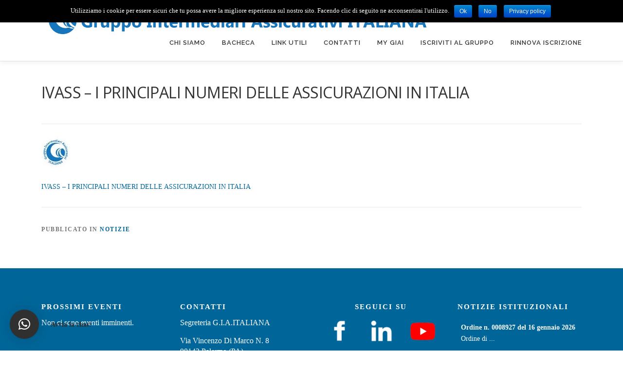

--- FILE ---
content_type: text/html; charset=UTF-8
request_url: https://www.giaitaliana.it/ivass-i-principali-numeri-delle-assicurazioni-in-italia/
body_size: 9963
content:
<!DOCTYPE html>
<html lang="it-IT">
<head>
<meta charset="UTF-8">
<meta name="viewport" content="width=device-width, initial-scale=1">
<link rel="profile" href="http://gmpg.org/xfn/11">
<link rel="pingback" href="https://www.giaitaliana.it/xmlrpc.php">


    <link rel="stylesheet" type="text/css" href="https://www.giaitaliana.it/wp-content/themes/onepress-child/assets_wizard/css/magnific-popup.css"/>
    <link href="https://cdnjs.cloudflare.com/ajax/libs/bootstrap-datetimepicker/4.17.37/css/bootstrap-datetimepicker.min.css" rel="stylesheet"/>
    <link href="https://www.giaitaliana.it/wp-content/themes/onepress-child/assets_wizard/css/bootstrap.min.css" rel="stylesheet" />
    <link href="https://www.giaitaliana.it/wp-content/themes/onepress-child/assets_wizard/css/paper-bootstrap-wizard.css" rel="stylesheet" />
    <link href="https://www.giaitaliana.it/wp-content/themes/onepress-child/assets_wizard/css/datetimepicker.css" rel="stylesheet" />
    <link href="https://www.giaitaliana.it/wp-content/themes/onepress-child/assets_wizard/css/jquery.timepicker.css" rel="stylesheet" />
    <link rel="stylesheet" href="//code.jquery.com/ui/1.12.1/themes/base/jquery-ui.css">
    <link href="https://cdn.jsdelivr.net/npm/select2@4.1.0-rc.0/dist/css/select2.min.css" rel="stylesheet" />
    <link rel="stylesheet" type="text/css" href="https://cdn.datatables.net/1.10.19/css/jquery.dataTables.css">



    <!-- Fonts and Icons -->
    <link href="https://netdna.bootstrapcdn.com/font-awesome/4.4.0/css/font-awesome.css" rel="stylesheet">
    <link href='https://fonts.googleapis.com/css?family=Muli:400,300' rel='stylesheet' type='text/css'>
    <link href="https://www.giaitaliana.it/wp-content/themes/onepress-child/assets_wizard/css/themify-icons.css" rel="stylesheet">

    <!--   Core JS Files   -->
    <script src="https://www.giaitaliana.it/wp-content/themes/onepress-child/assets_wizard/js/jquery-2.2.4.min.js" type="text/javascript"></script>
    <script src="https://www.giaitaliana.it/wp-content/themes/onepress-child/assets_wizard/js/bootstrap.min.js" type="text/javascript"></script>
    <script src="https://www.giaitaliana.it/wp-content/themes/onepress-child/assets_wizard/js/jquery.bootstrap.wizard.js" type="text/javascript"></script>
    <script src="https://www.giaitaliana.it/wp-content/themes/onepress-child/assets_wizard/js/datetimepicker.js" type="text/javascript"></script>
    <script src="https://www.giaitaliana.it/wp-content/themes/onepress-child/assets_wizard/js/jquery.timepicker.min.js" type="text/javascript"></script>
    <script src="https://code.jquery.com/ui/1.12.1/jquery-ui.js"></script>
    <script src="https://cdnjs.cloudflare.com/ajax/libs/moment.js/2.13.0/moment.js"></script>
    <script src="https://cdnjs.cloudflare.com/ajax/libs/bootstrap-datetimepicker/4.17.37/js/bootstrap-datetimepicker.min.js"></script>
    <script src="https://cdnjs.cloudflare.com/ajax/libs/moment.js/2.22.0/moment-with-locales.min.js"></script>
    <script src="https://cdn.jsdelivr.net/npm/select2@4.1.0-rc.0/dist/js/select2.min.js"></script>
    <script type="text/javascript" charset="utf8" src="https://cdn.datatables.net/1.10.19/js/jquery.dataTables.js"></script>
    <script type="text/javascript" charset="utf8" src="https://cdn.datatables.net/buttons/1.5.6/js/dataTables.buttons.min.js"></script>
    <script type="text/javascript" charset="utf8" src="https://cdn.datatables.net/buttons/1.5.6/js/buttons.flash.min.js"></script>
    <script type="text/javascript" charset="utf8" src="https://cdnjs.cloudflare.com/ajax/libs/jszip/3.1.3/jszip.min.js"></script>
    <script type="text/javascript" charset="utf8" src="https://cdnjs.cloudflare.com/ajax/libs/pdfmake/0.1.53/pdfmake.min.js"></script>
    <script type="text/javascript" charset="utf8" src="https://cdnjs.cloudflare.com/ajax/libs/pdfmake/0.1.53/vfs_fonts.js"></script>
    <script type="text/javascript" charset="utf8" src="https://cdn.datatables.net/buttons/1.5.6/js/buttons.html5.min.js"></script>
    <script type="text/javascript" charset="utf8" src="https://cdn.datatables.net/buttons/1.5.6/js/buttons.print.min.js"></script>
    <script type="text/javascript" src="https://www.giaitaliana.it/wp-content/themes/onepress-child/assets_wizard/js/jquery.magnific-popup.min.js"></script>
    <script type="text/javascript" src="https://www.danielecarnovale.it/utili/js/tableExportExcel.js"></script>



    <!--  Plugin for the Wizard -->
    <script src="https://www.giaitaliana.it/wp-content/themes/onepress-child/assets_wizard/js/paper-bootstrap-wizard.js" type="text/javascript"></script>

    <!--  More information about jquery.validate here: http://jqueryvalidation.org/	 -->
    <script src="https://www.giaitaliana.it/wp-content/themes/onepress-child/assets_wizard/js/jquery.validate.min.js" type="text/javascript"></script>


<title>IVASS – I PRINCIPALI NUMERI DELLE ASSICURAZIONI IN ITALIA &#8211; Gruppo Intermediari Assicurativi ITALIANA</title>
<link rel='dns-prefetch' href='//fonts.googleapis.com' />
<link rel='dns-prefetch' href='//s.w.org' />
<link rel="alternate" type="application/rss+xml" title="Gruppo Intermediari Assicurativi ITALIANA &raquo; Feed" href="https://www.giaitaliana.it/feed/" />
<link rel="alternate" type="application/rss+xml" title="Gruppo Intermediari Assicurativi ITALIANA &raquo; Feed dei commenti" href="https://www.giaitaliana.it/comments/feed/" />
<link rel="alternate" type="application/rss+xml" title="Gruppo Intermediari Assicurativi ITALIANA &raquo; IVASS – I PRINCIPALI NUMERI DELLE ASSICURAZIONI IN ITALIA Feed dei commenti" href="https://www.giaitaliana.it/ivass-i-principali-numeri-delle-assicurazioni-in-italia/feed/" />
		<script type="text/javascript">
			window._wpemojiSettings = {"baseUrl":"https:\/\/s.w.org\/images\/core\/emoji\/11\/72x72\/","ext":".png","svgUrl":"https:\/\/s.w.org\/images\/core\/emoji\/11\/svg\/","svgExt":".svg","source":{"concatemoji":"https:\/\/www.giaitaliana.it\/wp-includes\/js\/wp-emoji-release.min.js?ver=5.0.3"}};
			!function(a,b,c){function d(a,b){var c=String.fromCharCode;l.clearRect(0,0,k.width,k.height),l.fillText(c.apply(this,a),0,0);var d=k.toDataURL();l.clearRect(0,0,k.width,k.height),l.fillText(c.apply(this,b),0,0);var e=k.toDataURL();return d===e}function e(a){var b;if(!l||!l.fillText)return!1;switch(l.textBaseline="top",l.font="600 32px Arial",a){case"flag":return!(b=d([55356,56826,55356,56819],[55356,56826,8203,55356,56819]))&&(b=d([55356,57332,56128,56423,56128,56418,56128,56421,56128,56430,56128,56423,56128,56447],[55356,57332,8203,56128,56423,8203,56128,56418,8203,56128,56421,8203,56128,56430,8203,56128,56423,8203,56128,56447]),!b);case"emoji":return b=d([55358,56760,9792,65039],[55358,56760,8203,9792,65039]),!b}return!1}function f(a){var c=b.createElement("script");c.src=a,c.defer=c.type="text/javascript",b.getElementsByTagName("head")[0].appendChild(c)}var g,h,i,j,k=b.createElement("canvas"),l=k.getContext&&k.getContext("2d");for(j=Array("flag","emoji"),c.supports={everything:!0,everythingExceptFlag:!0},i=0;i<j.length;i++)c.supports[j[i]]=e(j[i]),c.supports.everything=c.supports.everything&&c.supports[j[i]],"flag"!==j[i]&&(c.supports.everythingExceptFlag=c.supports.everythingExceptFlag&&c.supports[j[i]]);c.supports.everythingExceptFlag=c.supports.everythingExceptFlag&&!c.supports.flag,c.DOMReady=!1,c.readyCallback=function(){c.DOMReady=!0},c.supports.everything||(h=function(){c.readyCallback()},b.addEventListener?(b.addEventListener("DOMContentLoaded",h,!1),a.addEventListener("load",h,!1)):(a.attachEvent("onload",h),b.attachEvent("onreadystatechange",function(){"complete"===b.readyState&&c.readyCallback()})),g=c.source||{},g.concatemoji?f(g.concatemoji):g.wpemoji&&g.twemoji&&(f(g.twemoji),f(g.wpemoji)))}(window,document,window._wpemojiSettings);
		</script>
		<style type="text/css">
img.wp-smiley,
img.emoji {
	display: inline !important;
	border: none !important;
	box-shadow: none !important;
	height: 1em !important;
	width: 1em !important;
	margin: 0 .07em !important;
	vertical-align: -0.1em !important;
	background: none !important;
	padding: 0 !important;
}
</style>
<link rel='stylesheet' id='ai1ec_style-css'  href='//www.giaitaliana.it/wp-content/plugins/all-in-one-event-calendar/public/themes-ai1ec/vortex/css/ai1ec_parsed_css.css?ver=2.5.37' type='text/css' media='all' />
<link rel='stylesheet' id='wp-block-library-css'  href='https://www.giaitaliana.it/wp-includes/css/dist/block-library/style.min.css?ver=5.0.3' type='text/css' media='all' />
<link rel='stylesheet' id='cookie-notice-front-css'  href='https://www.giaitaliana.it/wp-content/plugins/cookie-notice/css/front.min.css?ver=5.0.3' type='text/css' media='all' />
<link rel='stylesheet' id='post_grid_style-css'  href='https://www.giaitaliana.it/wp-content/plugins/post-grid/assets/frontend/css/style-new.css?ver=5.0.3' type='text/css' media='all' />
<link rel='stylesheet' id='owl.carousel-css'  href='https://www.giaitaliana.it/wp-content/plugins/post-grid/assets/frontend/css/owl.carousel.css?ver=5.0.3' type='text/css' media='all' />
<link rel='stylesheet' id='font-awesome-css'  href='https://www.giaitaliana.it/wp-content/plugins/elementor/assets/lib/font-awesome/css/font-awesome.min.css?ver=4.7.0' type='text/css' media='all' />
<link rel='stylesheet' id='style-woocommerce-css'  href='https://www.giaitaliana.it/wp-content/plugins/post-grid/assets/frontend/css/style-woocommerce.css?ver=5.0.3' type='text/css' media='all' />
<link rel='stylesheet' id='style.skins-css'  href='https://www.giaitaliana.it/wp-content/plugins/post-grid/assets/global/css/style.skins.css?ver=5.0.3' type='text/css' media='all' />
<link rel='stylesheet' id='style.layout-css'  href='https://www.giaitaliana.it/wp-content/plugins/post-grid/assets/global/css/style.layout.css?ver=5.0.3' type='text/css' media='all' />
<link rel='stylesheet' id='wordpress-file-upload-style-css'  href='https://www.giaitaliana.it/wp-content/plugins/wp-file-upload/css/wordpress_file_upload_style.css?ver=5.0.3' type='text/css' media='all' />
<link rel='stylesheet' id='wordpress-file-upload-style-safe-css'  href='https://www.giaitaliana.it/wp-content/plugins/wp-file-upload/css/wordpress_file_upload_style_safe.css?ver=5.0.3' type='text/css' media='all' />
<link rel='stylesheet' id='wordpress-file-upload-adminbar-style-css'  href='https://www.giaitaliana.it/wp-content/plugins/wp-file-upload/css/wordpress_file_upload_adminbarstyle.css?ver=5.0.3' type='text/css' media='all' />
<link rel='stylesheet' id='jquery-ui-css-css'  href='https://www.giaitaliana.it/wp-content/plugins/wp-file-upload/vendor/jquery/jquery-ui.min.css?ver=5.0.3' type='text/css' media='all' />
<link rel='stylesheet' id='jquery-ui-timepicker-addon-css-css'  href='https://www.giaitaliana.it/wp-content/plugins/wp-file-upload/vendor/jquery/jquery-ui-timepicker-addon.min.css?ver=5.0.3' type='text/css' media='all' />
<link rel='stylesheet' id='wpum-frontend-css'  href='https://www.giaitaliana.it/wp-content/plugins/wp-user-manager/assets/css/wpum.min.css?ver=2.0.9' type='text/css' media='all' />
<link rel='stylesheet' id='yop-public-css'  href='https://www.giaitaliana.it/wp-content/plugins/yop-poll/public/assets/css/yop-poll-public-6.3.0.css?ver=5.0.3' type='text/css' media='all' />
<link rel='stylesheet' id='if-menu-site-css-css'  href='https://www.giaitaliana.it/wp-content/plugins/if-menu/assets/if-menu-site.css?ver=5.0.3' type='text/css' media='all' />
<link rel='stylesheet' id='qlwapp-css'  href='https://www.giaitaliana.it/wp-content/plugins/wp-whatsapp-chat/assets/css/qlwapp.min.css?ver=4.1.6' type='text/css' media='all' />
<link rel='stylesheet' id='onepress-fonts-css'  href='https://fonts.googleapis.com/css?family=Raleway%3A400%2C500%2C600%2C700%2C300%2C100%2C800%2C900%7COpen+Sans%3A400%2C300%2C300italic%2C400italic%2C600%2C600italic%2C700%2C700italic&#038;subset=latin%2Clatin-ext&#038;ver=2.2.2' type='text/css' media='all' />
<link rel='stylesheet' id='onepress-animate-css'  href='https://www.giaitaliana.it/wp-content/themes/onepress/assets/css/animate.min.css?ver=2.2.2' type='text/css' media='all' />
<link rel='stylesheet' id='onepress-fa-css'  href='https://www.giaitaliana.it/wp-content/themes/onepress/assets/css/font-awesome.min.css?ver=4.7.0' type='text/css' media='all' />
<link rel='stylesheet' id='onepress-bootstrap-css'  href='https://www.giaitaliana.it/wp-content/themes/onepress/assets/css/bootstrap.min.css?ver=2.2.2' type='text/css' media='all' />
<link rel='stylesheet' id='onepress-style-css'  href='https://www.giaitaliana.it/wp-content/themes/onepress/style.css?ver=5.0.3' type='text/css' media='all' />
<style id='onepress-style-inline-css' type='text/css'>
#main .video-section section.hero-slideshow-wrapper{background:transparent}.hero-slideshow-wrapper:after{position:absolute;top:0px;left:0px;width:100%;height:100%;background-color:rgba(0,0,0,0.3);display:block;content:""}.body-desktop .parallax-hero .hero-slideshow-wrapper:after{display:none!important}#parallax-hero>.parallax-bg::before{background-color:rgba(0,0,0,0.3);opacity:1}.body-desktop .parallax-hero .hero-slideshow-wrapper:after{display:none!important}a,.screen-reader-text:hover,.screen-reader-text:active,.screen-reader-text:focus,.header-social a,.onepress-menu a:hover,.onepress-menu ul li a:hover,.onepress-menu li.onepress-current-item>a,.onepress-menu ul li.current-menu-item>a,.onepress-menu>li a.menu-actived,.onepress-menu.onepress-menu-mobile li.onepress-current-item>a,.site-footer a,.site-footer .footer-social a:hover,.site-footer .btt a:hover,.highlight,#comments .comment .comment-wrapper .comment-meta .comment-time:hover,#comments .comment .comment-wrapper .comment-meta .comment-reply-link:hover,#comments .comment .comment-wrapper .comment-meta .comment-edit-link:hover,.btn-theme-primary-outline,.sidebar .widget a:hover,.section-services .service-item .service-image i,.counter_item .counter__number,.team-member .member-thumb .member-profile a:hover,.icon-background-default{color:#006699}input[type="reset"],input[type="submit"],input[type="submit"],input[type="reset"]:hover,input[type="submit"]:hover,input[type="submit"]:hover .nav-links a:hover,.btn-theme-primary,.btn-theme-primary-outline:hover,.section-testimonials .card-theme-primary,.woocommerce #respond input#submit,.woocommerce a.button,.woocommerce button.button,.woocommerce input.button,.woocommerce button.button.alt,.pirate-forms-submit-button,.pirate-forms-submit-button:hover,input[type="reset"],input[type="submit"],input[type="submit"],.pirate-forms-submit-button,.contact-form div.wpforms-container-full .wpforms-form .wpforms-submit,.contact-form div.wpforms-container-full .wpforms-form .wpforms-submit:hover,.nav-links a:hover,.nav-links a.current,.nav-links .page-numbers:hover,.nav-links .page-numbers.current{background:#006699}.btn-theme-primary-outline,.btn-theme-primary-outline:hover,.pricing__item:hover,.section-testimonials .card-theme-primary,.entry-content blockquote{border-color:#006699}.page-header.page--cover .entry-title{color:rgba(30,115,190,1)}.page-header .entry-title{color:rgba(30,115,190,1)}#footer-widgets{}.gallery-carousel .g-item{padding:0px 10px}.gallery-carousel{margin-left:-10px;margin-right:-10px}.gallery-grid .g-item,.gallery-masonry .g-item .inner{padding:10px}.gallery-grid,.gallery-masonry{margin:-10px}
</style>
<link rel='stylesheet' id='onepress-gallery-lightgallery-css'  href='https://www.giaitaliana.it/wp-content/themes/onepress/assets/css/lightgallery.css?ver=5.0.3' type='text/css' media='all' />
<link rel='stylesheet' id='newsletter-css'  href='https://www.giaitaliana.it/wp-content/plugins/newsletter/style.css?ver=7.4.5' type='text/css' media='all' />
<link rel='stylesheet' id='onepress-child-style-css'  href='https://www.giaitaliana.it/wp-content/themes/onepress-child/style.css?ver=5.0.3' type='text/css' media='all' />
<script type='text/javascript'>
/* <![CDATA[ */
var onepress_js_settings = {"onepress_disable_animation":"","onepress_disable_sticky_header":"","onepress_vertical_align_menu":"","hero_animation":"fadeInLeft","hero_speed":"5800","hero_fade":"750","hero_duration":"5000","hero_disable_preload":"","is_home":"","gallery_enable":"","is_rtl":""};
/* ]]> */
</script>
<script type='text/javascript' src='https://www.giaitaliana.it/wp-includes/js/jquery/jquery.js?ver=1.12.4'></script>
<script type='text/javascript' src='https://www.giaitaliana.it/wp-includes/js/jquery/jquery-migrate.min.js?ver=1.4.1'></script>
<script type='text/javascript'>
/* <![CDATA[ */
var cnArgs = {"ajaxurl":"https:\/\/www.giaitaliana.it\/wp-admin\/admin-ajax.php","hideEffect":"slide","onScroll":"no","onScrollOffset":"100","cookieName":"cookie_notice_accepted","cookieValue":"true","cookieTime":"2592000","cookiePath":"\/","cookieDomain":"","redirection":"","cache":"","refuse":"yes","revoke_cookies":"0","revoke_cookies_opt":"automatic","secure":"1"};
/* ]]> */
</script>
<script type='text/javascript' src='https://www.giaitaliana.it/wp-content/plugins/cookie-notice/js/front.min.js?ver=1.2.46'></script>
<script type='text/javascript'>
/* <![CDATA[ */
var post_grid_ajax = {"post_grid_ajaxurl":"https:\/\/www.giaitaliana.it\/wp-admin\/admin-ajax.php"};
/* ]]> */
</script>
<script type='text/javascript' src='https://www.giaitaliana.it/wp-content/plugins/post-grid/assets/frontend/js/scripts.js?ver=5.0.3'></script>
<script type='text/javascript' src='https://www.giaitaliana.it/wp-content/plugins/post-grid/assets/frontend/js/owl.carousel.min.js?ver=5.0.3'></script>
<script type='text/javascript' src='https://www.giaitaliana.it/wp-content/plugins/rss-slider-on-post/rss-slider-on-post.js?ver=5.0.3'></script>
<!--[if lt IE 8]>
<script type='text/javascript' src='https://www.giaitaliana.it/wp-includes/js/json2.min.js?ver=2015-05-03'></script>
<![endif]-->
<script type='text/javascript' src='https://www.giaitaliana.it/wp-content/plugins/wp-file-upload/js/wordpress_file_upload_functions.js?ver=5.0.3'></script>
<script type='text/javascript' src='https://www.giaitaliana.it/wp-includes/js/jquery/ui/core.min.js?ver=1.11.4'></script>
<script type='text/javascript' src='https://www.giaitaliana.it/wp-includes/js/jquery/ui/datepicker.min.js?ver=1.11.4'></script>
<script type='text/javascript'>
jQuery(document).ready(function(jQuery){jQuery.datepicker.setDefaults({"closeText":"Chiudi","currentText":"Oggi","monthNames":["Gennaio","Febbraio","Marzo","Aprile","Maggio","Giugno","Luglio","Agosto","Settembre","Ottobre","Novembre","Dicembre"],"monthNamesShort":["Gen","Feb","Mar","Apr","Mag","Giu","Lug","Ago","Set","Ott","Nov","Dic"],"nextText":"Successivo","prevText":"Precedente","dayNames":["domenica","luned\u00ec","marted\u00ec","mercoled\u00ec","gioved\u00ec","venerd\u00ec","sabato"],"dayNamesShort":["Dom","Lun","Mar","Mer","Gio","Ven","Sab"],"dayNamesMin":["D","L","M","M","G","V","S"],"dateFormat":"d MM yy","firstDay":1,"isRTL":false});});
</script>
<script type='text/javascript' src='https://www.giaitaliana.it/wp-content/plugins/wp-file-upload/vendor/jquery/jquery-ui-timepicker-addon.min.js?ver=5.0.3'></script>
<script type='text/javascript'>
/* <![CDATA[ */
var objectL10n = {"yopPollParams":{"urlParams":{"ajax":"https:\/\/www.giaitaliana.it\/wp-admin\/admin-ajax.php","wpLogin":"https:\/\/www.giaitaliana.it\/wp-login.php?redirect_to=https%3A%2F%2Fwww.giaitaliana.it%2Fwp-admin%2Fadmin-ajax.php%3Faction%3Dyop_poll_record_wordpress_vote"},"apiParams":{"reCaptcha":{"siteKey":""},"reCaptchaV2Invisible":{"siteKey":""},"reCaptchaV3":{"siteKey":""}},"captchaParams":{"imgPath":"https:\/\/www.giaitaliana.it\/wp-content\/plugins\/yop-poll\/public\/assets\/img\/","url":"https:\/\/www.giaitaliana.it\/wp-content\/plugins\/yop-poll\/app.php","accessibilityAlt":"Sound icon","accessibilityTitle":"Accessibility option: listen to a question and answer it!","accessibilityDescription":"Type below the <strong>answer<\/strong> to what you hear. Numbers or words:","explanation":"Click or touch the <strong>ANSWER<\/strong>","refreshAlt":"Refresh\/reload icon","refreshTitle":"Refresh\/reload: get new images and accessibility option!"},"voteParams":{"invalidPoll":"Invalid Poll","noAnswersSelected":"No answer selected","minAnswersRequired":"At least {min_answers_allowed} answer(s) required","maxAnswersRequired":"A max of {max_answers_allowed} answer(s) accepted","noAnswerForOther":"No other answer entered","noValueForCustomField":"{custom_field_name} is required","consentNotChecked":"You must agree to our terms and conditions","noCaptchaSelected":"Captcha is required","thankYou":"Thank you for your vote"},"resultsParams":{"singleVote":"vote","multipleVotes":"votes","singleAnswer":"answer","multipleAnswers":"answers"}}};
/* ]]> */
</script>
<script type='text/javascript' src='https://www.giaitaliana.it/wp-content/plugins/yop-poll/public/assets/js/yop-poll-public-6.3.0.min.js?ver=5.0.3'></script>
<script type='text/javascript'>
/* <![CDATA[ */
var aamLocal = {"nonce":"3266aa0bd2","ajaxurl":"https:\/\/www.giaitaliana.it\/wp-admin\/admin-ajax.php"};
/* ]]> */
</script>
<script type='text/javascript' src='//www.giaitaliana.it/wp-content/plugins/advanced-access-manager/media/js/aam-login.js?ver=5.0.3'></script>
<link rel='https://api.w.org/' href='https://www.giaitaliana.it/wp-json/' />
<link rel="EditURI" type="application/rsd+xml" title="RSD" href="https://www.giaitaliana.it/xmlrpc.php?rsd" />
<link rel="wlwmanifest" type="application/wlwmanifest+xml" href="https://www.giaitaliana.it/wp-includes/wlwmanifest.xml" /> 
<link rel='prev' title='ANIA – PANORAMA ASSICURATIVO' href='https://www.giaitaliana.it/ania-panorama-assicurativo/' />
<link rel='next' title='ITALIANA ASSICURAZIONI S.p.A. – RELAZIONE e BILANCIO 2021' href='https://www.giaitaliana.it/italiana-assicurazioni-s-p-a-relazione-e-bilancio-2021/' />
<meta name="generator" content="WordPress 5.0.3" />
<link rel="canonical" href="https://www.giaitaliana.it/ivass-i-principali-numeri-delle-assicurazioni-in-italia/" />
<link rel='shortlink' href='https://www.giaitaliana.it/?p=5202' />
<link rel="alternate" type="application/json+oembed" href="https://www.giaitaliana.it/wp-json/oembed/1.0/embed?url=https%3A%2F%2Fwww.giaitaliana.it%2Fivass-i-principali-numeri-delle-assicurazioni-in-italia%2F" />
<link rel="alternate" type="text/xml+oembed" href="https://www.giaitaliana.it/wp-json/oembed/1.0/embed?url=https%3A%2F%2Fwww.giaitaliana.it%2Fivass-i-principali-numeri-delle-assicurazioni-in-italia%2F&#038;format=xml" />
<!-- <meta name="NextGEN" version="3.1.7" /> -->
<link rel="pingback" href="https://www.giaitaliana.it/xmlrpc.php">		<style type="text/css">.recentcomments a{display:inline !important;padding:0 !important;margin:0 !important;}</style>
		<link rel="icon" href="https://www.giaitaliana.it/wp-content/uploads/2019/01/cropped-logogiaitaliana-32x32.jpg" sizes="32x32" />
<link rel="icon" href="https://www.giaitaliana.it/wp-content/uploads/2019/01/cropped-logogiaitaliana-192x192.jpg" sizes="192x192" />
<link rel="apple-touch-icon-precomposed" href="https://www.giaitaliana.it/wp-content/uploads/2019/01/cropped-logogiaitaliana-180x180.jpg" />
<meta name="msapplication-TileImage" content="https://www.giaitaliana.it/wp-content/uploads/2019/01/cropped-logogiaitaliana-270x270.jpg" />
		<style type="text/css" id="wp-custom-css">
			.onepress-menu {
	    display: flex;
}		</style>
	      <style>
        :root { 
                  }
                      </style>
      </head>

<body class="post-template-default single single-post postid-5202 single-format-standard wp-custom-logo cookies-not-set elementor-default elementor-kit-4731">
<div id="page" class="hfeed site">
	<a class="skip-link screen-reader-text" href="#content">Passa al contenuto</a>
    <div id="header-section" class="h-on-top no-transparent">		<header id="masthead" class="site-header header-contained is-sticky no-scroll no-t h-on-top" role="banner">
			<div class="container">
				<div class="site-branding">
				<div class="site-brand-inner has-logo-img no-desc"><div class="site-logo-div"><a href="https://www.giaitaliana.it/" class="custom-logo-link  no-t-logo" rel="home" itemprop="url"><img width="5320" height="564" src="https://www.giaitaliana.it/wp-content/uploads/2019/04/Logo-G.I.A.I.-HD-Lungo.jpg" class="custom-logo" alt="Gruppo Intermediari Assicurativi ITALIANA" itemprop="logo" srcset="https://www.giaitaliana.it/wp-content/uploads/2019/04/Logo-G.I.A.I.-HD-Lungo.jpg 5320w, https://www.giaitaliana.it/wp-content/uploads/2019/04/Logo-G.I.A.I.-HD-Lungo-300x32.jpg 300w, https://www.giaitaliana.it/wp-content/uploads/2019/04/Logo-G.I.A.I.-HD-Lungo-768x81.jpg 768w, https://www.giaitaliana.it/wp-content/uploads/2019/04/Logo-G.I.A.I.-HD-Lungo-1024x109.jpg 1024w" sizes="(max-width: 5320px) 100vw, 5320px" /></a></div></div>				</div>
				<div class="header-right-wrapper">
					<a href="#0" id="nav-toggle">Menù<span></span></a>
					<nav id="site-navigation" class="main-navigation" role="navigation">
						<ul class="onepress-menu">
							<li id="menu-item-1485" class="menu-item menu-item-type-post_type menu-item-object-page menu-item-has-children menu-item-1485"><a href="https://www.giaitaliana.it/chi-siamo/">Chi Siamo</a>
<ul class="sub-menu">
	<li id="menu-item-1486" class="menu-item menu-item-type-post_type menu-item-object-page menu-item-1486"><a href="https://www.giaitaliana.it/chi-siamo/organigramma/">Organigramma</a></li>
	<li id="menu-item-3747" class="menu-item menu-item-type-post_type menu-item-object-page menu-item-3747"><a href="https://www.giaitaliana.it/commissioni/">Commissioni</a></li>
	<li id="menu-item-3746" class="menu-item menu-item-type-post_type menu-item-object-page menu-item-3746"><a href="https://www.giaitaliana.it/delegati-territoriali/">Delegati Territoriali</a></li>
	<li id="menu-item-3744" class="menu-item menu-item-type-post_type menu-item-object-page menu-item-3744"><a href="https://www.giaitaliana.it/i-vantaggi-del-gruppo/">I vantaggi del gruppo</a></li>
	<li id="menu-item-3743" class="menu-item menu-item-type-post_type menu-item-object-page menu-item-3743"><a href="https://www.giaitaliana.it/i-nostri-partners/">I nostri partners</a></li>
</ul>
</li>
<li id="menu-item-1593" class="menu-item menu-item-type-post_type menu-item-object-page menu-item-has-children menu-item-1593"><a href="https://www.giaitaliana.it/bacheca/">Bacheca</a>
<ul class="sub-menu">
	<li id="menu-item-1731" class="menu-item menu-item-type-post_type menu-item-object-page menu-item-has-children menu-item-1731"><a href="https://www.giaitaliana.it/eventi/">Eventi</a>
	<ul class="sub-menu">
		<li id="menu-item-5154" class="menu-item menu-item-type-post_type menu-item-object-page menu-item-5154"><a href="https://www.giaitaliana.it/xxix-assemblea-generale-del-g-i-a-italiana-10-12-ottobre-2024/">XVIII Assemblea Generale del G.I.A ITALIANA – 24, 25 Marzo 2023</a></li>
	</ul>
</li>
	<li id="menu-item-3500" class="menu-item menu-item-type-post_type menu-item-object-page menu-item-3500"><a href="https://www.giaitaliana.it/sindacali-e-normative/">Sindacali e Normative</a></li>
	<li id="menu-item-1594" class="menu-item menu-item-type-post_type menu-item-object-page menu-item-1594"><a href="https://www.giaitaliana.it/comunicati-stampa/">Comunicati stampa</a></li>
	<li id="menu-item-1651" class="menu-item menu-item-type-post_type menu-item-object-page menu-item-1651"><a href="https://www.giaitaliana.it/notizie/">Notizie</a></li>
	<li id="menu-item-4549" class="menu-item menu-item-type-post_type menu-item-object-page menu-item-4549"><a href="https://www.giaitaliana.it/covid-19/">Covid-19</a></li>
</ul>
</li>
<li id="menu-item-2686" class="menu-item menu-item-type-post_type menu-item-object-page menu-item-2686"><a href="https://www.giaitaliana.it/link-utili/">Link Utili</a></li>
<li id="menu-item-4217" class="menu-item menu-item-type-post_type menu-item-object-page menu-item-has-children menu-item-4217"><a href="https://www.giaitaliana.it/contatti/">Contatti</a>
<ul class="sub-menu">
	<li id="menu-item-2701" class="menu-item menu-item-type-post_type menu-item-object-page menu-item-2701"><a href="https://www.giaitaliana.it/contatti-gruppo/">Contatti Istituzionali</a></li>
	<li id="menu-item-4226" class="menu-item menu-item-type-post_type menu-item-object-page menu-item-4226"><a href="https://www.giaitaliana.it/contatti-aree-tematiche/">Contatti Aree Tematiche</a></li>
</ul>
</li>
<li id="menu-item-2434" class="menu-item menu-item-type-post_type menu-item-object-page menu-item-2434"><a href="https://www.giaitaliana.it/area-personale/">My GIAI</a></li>
<li id="menu-item-5114" class="menu-item menu-item-type-post_type menu-item-object-page menu-item-5114"><a href="https://www.giaitaliana.it/iscrizione/">Iscriviti al gruppo</a></li>
<li id="menu-item-5116" class="menu-item menu-item-type-custom menu-item-object-custom menu-item-5116"><a href="https://www.giaitaliana.it/iscrizione?rinnovo=1">Rinnova iscrizione</a></li>
						</ul>
					</nav>
					<!-- #site-navigation -->
				</div>
			</div>
		</header><!-- #masthead -->
		</div>
	<div id="content" class="site-content">

		
		<div id="content-inside" class="container no-sidebar">
			<div id="primary" class="content-area">
				<main id="main" class="site-main" role="main">

				
					<article id="post-5202" class="post-5202 post type-post status-publish format-standard has-post-thumbnail hentry category-notizie">
	<header class="entry-header">
		<h1 class="entry-title">IVASS – I PRINCIPALI NUMERI DELLE ASSICURAZIONI IN ITALIA</h1>        		<div class="entry-meta">
					</div><!-- .entry-meta -->
        	</header><!-- .entry-header -->

            <div class="entry-thumbnail">
            <img width="60" height="57" src="https://www.giaitaliana.it/wp-content/uploads/2019/01/logogiaitaliana-e1556806514391.jpg" class="attachment-large size-large wp-post-image" alt="" />        </div><!-- .entry-footer -->
    
	<div class="entry-content">
		
<a href="https://www.ivass.it/pubblicazioni-e-statistiche/statistiche/numeri-assicurazioni/index.html" target="_blank">IVASS – I PRINCIPALI NUMERI DELLE ASSICURAZIONI IN ITALIA</a>
			</div><!-- .entry-content -->
    
    <footer class="entry-footer"><span class="cat-links">Pubblicato in <a href="https://www.giaitaliana.it/category/notizie/" rel="category tag">Notizie</a></span></footer><!-- .entry-footer -->
    </article><!-- #post-## -->


					
				
				</main><!-- #main -->
			</div><!-- #primary -->

            
		</div><!--#content-inside -->
	</div><!-- #content -->

    <footer id="colophon" class="site-footer" role="contentinfo">
        			<div id="footer-widgets" class="footer-widgets section-padding ">
				<div class="container">
					<div class="row">
														<div id="footer-1" class="col-md-3 col-sm-12 footer-column widget-area sidebar" role="complementary">
									<aside id="ai1ec_agenda_widget-2" class="footer-widget widget widget_ai1ec_agenda_widget">

	<h2 class="widget-title">Prossimi eventi</h2>

<style>
<!--

-->
</style>
<div class="timely ai1ec-agenda-widget-view ai1ec-clearfix">

			<p class="ai1ec-no-results">
			Non ci sono eventi imminenti.
		</p>
	 
	 
</div>



</aside>								</div>
																<div id="footer-2" class="col-md-3 col-sm-12 footer-column widget-area sidebar" role="complementary">
									<aside id="text-2" class="footer-widget widget widget_text"><h2 class="widget-title">Contatti</h2>			<div class="textwidget"><p>Segreteria G.I.A.ITALIANA</p>
<p>Via Vincenzo Di Marco N. 8<br />
90143 Palermo (PA)<br />
Tel. (+39) 091.7834265<br />
Cell. (+39) 346.1796008<br />
Fax (+39) 0432.1632137<br />
E-mail: info@giaitaliana.it</p>
</div>
		</aside>								</div>
																<div id="footer-3" class="col-md-3 col-sm-12 footer-column widget-area sidebar" role="complementary">
									<aside id="custom_html-2" class="widget_text footer-widget widget widget_custom_html"><h2 class="widget-title">Seguici su</h2><div class="textwidget custom-html-widget"><div style="text-align: center">
	<div class="col-sm-4">
		<a href="https://www.facebook.com/giaitaliana/" target="_blank"><img src="https://www.giaitaliana.it/wp-content/uploads/2019/03/fb-logo.png" width="87" style="border-radius: 15px; margin-right: 2%"></a>
	</div>
	<div class="col-sm-4">
		<a href="https://www.linkedin.com/company/gruppo-intermediari-assicurativi-italiana/" target="_blank"><img src="https://www.giaitaliana.it/wp-content/uploads/2019/03/logo-linkedin.png" width="87" style="border-radius: 15px; margin-left: 2%"></a>
	</div>
	<div class="col-sm-4">
		<a href="https://www.youtube.com/channel/UCuo-d38R1Q9dJPP4PAI_tvg" target="_blank"><img src="https://www.giaitaliana.it/wp-content/uploads/2019/04/youtube.png" width="87" style="border-radius: 15px; margin-left: 2%; margin-top: 2%"></a>
	</div>	
</div>
</div></aside>								</div>
																<div id="footer-4" class="col-md-3 col-sm-12 footer-column widget-area sidebar" role="complementary">
									<aside id="text-3" class="footer-widget widget widget_text"><h2 class="widget-title">Notizie Istituzionali</h2>			<div class="textwidget"><div style="padding-top:8px;padding-bottom:8px;"><div style="text-align:left;vertical-align:middle;text-decoration: none;overflow: hidden; position: relative; margin-left: 3px; height: 84px;" id="RSSSlider"><div class='rssslider_div' style='height:80px;padding:1px 0px 1px 0px;'><div style='padding-left:4px;'><strong><a href='https://www.ivass.it/media/comunicati/documenti/2026/ivcs792.pdf'>L&#039;IVASS ordina l&#039;oscuramento di 3 siti internet abusivi [pdf, 193.1 KB]</a></strong></div></div><div class='rssslider_div' style='height:80px;padding:1px 0px 1px 0px;'><div style='padding-left:4px;'><strong><a href='https://www.ivass.it/cyber/siti-abusivi/ordini-di-cessazione/documenti/2026/0008927/index.html?com.dotmarketing.htmlpage.language=1'>Ordine n. 0008927 del 16 gennaio 2026</a></strong></div><div style='padding-left:4px;'>Ordine di ...</div></div><div class='rssslider_div' style='height:80px;padding:1px 0px 1px 0px;'><div style='padding-left:4px;'><strong><a href='https://www.ivass.it/cyber/siti-abusivi/ordini-di-cessazione/documenti/2026/0008926/index.html?com.dotmarketing.htmlpage.language=1'>Ordine n. 0008926 del 16 gennaio 2026</a></strong></div><div style='padding-left:4px;'>Ordine di ...</div></div><div class='rssslider_div' style='height:80px;padding:1px 0px 1px 0px;'><div style='padding-left:4px;'><strong><a href='https://www.ivass.it/cyber/siti-abusivi/ordini-di-cessazione/documenti/2026/0008920/index.html?com.dotmarketing.htmlpage.language=1'>Ordine n. 0008920 del 16 gennaio 2026</a></strong></div><div style='padding-left:4px;'>Ordine di ...</div></div><div class='rssslider_div' style='height:80px;padding:1px 0px 1px 0px;'><div style='padding-left:4px;'><strong><a href='https://www.ivass.it/normativa/nazionale/secondaria-ivass/esiti-pubb-cons/2026/epc-doc-n-9-2024-oblio-oncologico/index.html?com.dotmarketing.htmlpage.language=1'>Esito pubblica consultazione del Documento di consultazione n. 9/2024 in materia di diritto all&#039;oblio oncologico</a></strong></div><div style='padding-left:4px;'>Provvedimento recante ...</div></div><div class='rssslider_div' style='height:80px;padding:1px 0px 1px 0px;'><div style='padding-left:4px;'><strong><a href='https://www.ivass.it/normativa/nazionale/secondaria-ivass/normativi-provv/2026/provv-169/index.html?com.dotmarketing.htmlpage.language=1'>Provvedimento IVASS n. 169 del 15 gennaio 2026</a></strong></div><div style='padding-left:4px;'>Provvedimento recante ...</div></div><div class='rssslider_div' style='height:80px;padding:1px 0px 1px 0px;'><div style='padding-left:4px;'><strong><a href='https://www.ivass.it/media/interviste/intervista/cavina-tv2000-aas?com.dotmarketing.htmlpage.language=1'>Intervista di Maria Luisa Cavina sull&#039;Arbitro Assicurativo a TV 2000</a></strong></div></div><div class='rssslider_div' style='height:80px;padding:1px 0px 1px 0px;'><div style='padding-left:4px;'><strong><a href='https://www.ivass.it/consumatori/aas/index.html?com.dotmarketing.htmlpage.language=1'>Arbitro Assicurativo</a></strong></div></div><div class='rssslider_div' style='height:80px;padding:1px 0px 1px 0px;'><div style='padding-left:4px;'><strong><a href='https://www.ivass.it/media/avviso/al-via-l-aas?com.dotmarketing.htmlpage.language=1'>Al via l&#039;Arbitro Assicurativo</a></strong></div></div><div class='rssslider_div' style='height:80px;padding:1px 0px 1px 0px;'><div style='padding-left:4px;'><strong><a href='https://www.ivass.it/operatori/imprese/elenchi/Elenco_imprese_italiane_natanti.pdf'>Imprese italiane r.c. natanti (ramo 12) [pdf, 113.9 KB]</a></strong></div><div style='padding-left:4px;'>(aggiornato al ...</div></div></div></div><script type="text/javascript">var rssslider = new Array();var objrssslider	= '';var rssslider_scrollPos 	= '';var rssslider_numScrolls	= '';var rssslider_heightOfElm = 84;var rssslider_numberOfElm = 2;var rssslider_scrollOn 	= 'true';function rsssliderScroll() {rssslider[0] = '<div class=\'rssslider_div\' style=\'height:80px;padding:1px 0px 1px 0px;\'><div style=\'padding-left:4px;\'><strong><a href=\'https://www.ivass.it/media/comunicati/documenti/2026/ivcs792.pdf\'>L&#039;IVASS ordina l&#039;oscuramento di 3 siti internet abusivi [pdf, 193.1 KB]</a></strong></div></div>'; rssslider[1] = '<div class=\'rssslider_div\' style=\'height:80px;padding:1px 0px 1px 0px;\'><div style=\'padding-left:4px;\'><strong><a href=\'https://www.ivass.it/cyber/siti-abusivi/ordini-di-cessazione/documenti/2026/0008927/index.html?com.dotmarketing.htmlpage.language=1\'>Ordine n. 0008927 del 16 gennaio 2026</a></strong></div><div style=\'padding-left:4px;\'>Ordine di ...</div></div>'; rssslider[2] = '<div class=\'rssslider_div\' style=\'height:80px;padding:1px 0px 1px 0px;\'><div style=\'padding-left:4px;\'><strong><a href=\'https://www.ivass.it/cyber/siti-abusivi/ordini-di-cessazione/documenti/2026/0008926/index.html?com.dotmarketing.htmlpage.language=1\'>Ordine n. 0008926 del 16 gennaio 2026</a></strong></div><div style=\'padding-left:4px;\'>Ordine di ...</div></div>'; rssslider[3] = '<div class=\'rssslider_div\' style=\'height:80px;padding:1px 0px 1px 0px;\'><div style=\'padding-left:4px;\'><strong><a href=\'https://www.ivass.it/cyber/siti-abusivi/ordini-di-cessazione/documenti/2026/0008920/index.html?com.dotmarketing.htmlpage.language=1\'>Ordine n. 0008920 del 16 gennaio 2026</a></strong></div><div style=\'padding-left:4px;\'>Ordine di ...</div></div>'; rssslider[4] = '<div class=\'rssslider_div\' style=\'height:80px;padding:1px 0px 1px 0px;\'><div style=\'padding-left:4px;\'><strong><a href=\'https://www.ivass.it/normativa/nazionale/secondaria-ivass/esiti-pubb-cons/2026/epc-doc-n-9-2024-oblio-oncologico/index.html?com.dotmarketing.htmlpage.language=1\'>Esito pubblica consultazione del Documento di consultazione n. 9/2024 in materia di diritto all&#039;oblio oncologico</a></strong></div><div style=\'padding-left:4px;\'>Provvedimento recante ...</div></div>'; rssslider[5] = '<div class=\'rssslider_div\' style=\'height:80px;padding:1px 0px 1px 0px;\'><div style=\'padding-left:4px;\'><strong><a href=\'https://www.ivass.it/normativa/nazionale/secondaria-ivass/normativi-provv/2026/provv-169/index.html?com.dotmarketing.htmlpage.language=1\'>Provvedimento IVASS n. 169 del 15 gennaio 2026</a></strong></div><div style=\'padding-left:4px;\'>Provvedimento recante ...</div></div>'; rssslider[6] = '<div class=\'rssslider_div\' style=\'height:80px;padding:1px 0px 1px 0px;\'><div style=\'padding-left:4px;\'><strong><a href=\'https://www.ivass.it/media/interviste/intervista/cavina-tv2000-aas?com.dotmarketing.htmlpage.language=1\'>Intervista di Maria Luisa Cavina sull&#039;Arbitro Assicurativo a TV 2000</a></strong></div></div>'; rssslider[7] = '<div class=\'rssslider_div\' style=\'height:80px;padding:1px 0px 1px 0px;\'><div style=\'padding-left:4px;\'><strong><a href=\'https://www.ivass.it/consumatori/aas/index.html?com.dotmarketing.htmlpage.language=1\'>Arbitro Assicurativo</a></strong></div></div>'; rssslider[8] = '<div class=\'rssslider_div\' style=\'height:80px;padding:1px 0px 1px 0px;\'><div style=\'padding-left:4px;\'><strong><a href=\'https://www.ivass.it/media/avviso/al-via-l-aas?com.dotmarketing.htmlpage.language=1\'>Al via l&#039;Arbitro Assicurativo</a></strong></div></div>'; rssslider[9] = '<div class=\'rssslider_div\' style=\'height:80px;padding:1px 0px 1px 0px;\'><div style=\'padding-left:4px;\'><strong><a href=\'https://www.ivass.it/operatori/imprese/elenchi/Elenco_imprese_italiane_natanti.pdf\'>Imprese italiane r.c. natanti (ramo 12) [pdf, 113.9 KB]</a></strong></div><div style=\'padding-left:4px;\'>(aggiornato al ...</div></div>'; objrssslider	= document.getElementById('RSSSlider');objrssslider.style.height = (rssslider_numberOfElm * rssslider_heightOfElm) + 'px';rsssliderContent();}</script><script type="text/javascript">rsssliderScroll();</script>
</div>
		</aside>								</div>
													</div>
				</div>
			</div>
				
        <div class="site-info">
            <div class="container">
                                    <div class="btt">
                        <a class="back-to-top" href="#page" title="Torna su"><i class="fa fa-angle-double-up wow flash" data-wow-duration="2s"></i></a>
                    </div>
                                		Copyright &copy; 2026 Gruppo Intermediari Assicurativi ITALIANA		<!--<span class="sep"> &ndash; </span>
		-->		            </div>
        </div>
        <!-- .site-info -->

    </footer><!-- #colophon -->
    </div><!-- #page -->

<!-- ngg_resource_manager_marker --><script type='text/javascript' src='https://www.giaitaliana.it/wp-includes/js/imagesloaded.min.js?ver=3.2.0'></script>
<script type='text/javascript' src='https://www.giaitaliana.it/wp-includes/js/masonry.min.js?ver=3.3.2'></script>
<script type='text/javascript' src='https://www.giaitaliana.it/wp-includes/js/jquery/jquery.masonry.min.js?ver=3.1.2b'></script>
<script type='text/javascript' src='https://www.giaitaliana.it/wp-includes/js/jquery/ui/widget.min.js?ver=1.11.4'></script>
<script type='text/javascript' src='https://www.giaitaliana.it/wp-includes/js/jquery/ui/mouse.min.js?ver=1.11.4'></script>
<script type='text/javascript' src='https://www.giaitaliana.it/wp-includes/js/jquery/ui/slider.min.js?ver=1.11.4'></script>
<script type='text/javascript' src='https://www.giaitaliana.it/wp-content/plugins/wp-whatsapp-chat/assets/js/qlwapp.min.js?ver=4.1.6'></script>
<script type='text/javascript' src='https://www.giaitaliana.it/wp-content/themes/onepress/assets/js/plugins.js?ver=2.2.2'></script>
<script type='text/javascript' src='https://www.giaitaliana.it/wp-content/themes/onepress/assets/js/bootstrap.min.js?ver=2.2.2'></script>
<script type='text/javascript' src='https://www.giaitaliana.it/wp-content/themes/onepress/assets/js/theme.js?ver=2.2.2'></script>
<script type='text/javascript' src='https://www.giaitaliana.it/wp-includes/js/wp-embed.min.js?ver=5.0.3'></script>
<script type='text/javascript' src='https://www.giaitaliana.it/?ai1ec_render_js=common_frontend&#038;is_backend=false&#038;ver=2.5.37'></script>
<div id="qlwapp" class="qlwapp-free qlwapp-bubble qlwapp-bottom-left qlwapp-all qlwapp-rounded">
  <div class="qlwapp-container">
        <a class="qlwapp-toggle" data-action="open" data-phone="+393461796008" data-message="" href="#" target="_blank">
      <i class="qlwapp-icon qlwapp-whatsapp-icon"></i>
      <i class="qlwapp-close" data-action="close">&times;</i>
      <span class="qlwapp-text">Avvia la chat!</span>
    </a>
      </div>
</div>

			<div id="cookie-notice" role="banner" class="cn-top bootstrap" style="color: #fff; background-color: #000;"><div class="cookie-notice-container"><span id="cn-notice-text">Utilizziamo i cookie per essere sicuri che tu possa avere la migliore esperienza sul nostro sito. Facendo clic di seguito ne acconsentirai l'utilizzo.</span><a href="#" id="cn-accept-cookie" data-cookie-set="accept" class="cn-set-cookie cn-button bootstrap button">Ok</a><a href="#" id="cn-refuse-cookie" data-cookie-set="refuse" class="cn-set-cookie cn-button bootstrap button">No</a><a href="https://www.giaitaliana.it/privacy-policy/" target="_blank" id="cn-more-info" class="cn-more-info cn-button bootstrap button">Privacy policy</a>
				</div>
				<div class="cookie-notice-revoke-container"><a href="#" class="cn-revoke-cookie cn-button bootstrap button">Revoca cookie</a></div>
			</div>
</body>
</html>


--- FILE ---
content_type: text/css
request_url: https://www.giaitaliana.it/wp-content/themes/onepress-child/assets_wizard/css/datetimepicker.css
body_size: 813
content:
.cursorily{ cursor: pointer;}
.hov:hover{ color: #000;}
.ico-size{font-size: 16px;}
.ico-size-month{font-size: 26px!important; line-height: 26px!important;}
.ico-size-large{ font-size: 40px!important; line-height: 30px;}
.dtp_main{ border: solid 1px #eee; border-radius: 3px; background-color: #fff; padding: 8px 0 8px 8px;}
.dtp_main span, .dtp_main i{ display: inline-block; padding-right: 8px;}
.dtp_modal-win{position: fixed;left: 0; top: 0; width: 100%; height: 100%;
    z-index: 999; background-color: #eeeeee; opacity: 0.6;}
.dtp_modal-content{ background-color: #fff; border-radius: 10px; width: 624px;
    position: absolute; z-index: 1000; top: 100px; left: 100px; font-size: 16px;font-weight: normal;}
.dtp_modal-content-no-time{ background-color: #fff; border-radius: 10px; width: 312px;
    position: absolute; z-index: 1000; top: 100px; left: 100px; font-size: 16px;font-weight: normal;}
.dtp_modal-title{ border-bottom: solid 3px #01adff; padding: 16px 36px; margin-bottom: 16px;  font-size: 22px; }
.dtp_modal-cell-date{ width: 312px;  float: right; margin-bottom: 22px; margin-top: 6px;}
.dtp_modal-cell-time{width: 311px; float: left; direction: ltr; border-right: solid 1px #000;}
.dtp_modal-months{ color: #7d7d7d; text-align: center; font-size: 20px; padding: 0 20px;}
.dtp_modal-months span{ display: inline-block; padding: 10px 20px; width: 182px;}
.dtp_modal-calendar{ width: 266px; margin-left: 22px; }
.dtp_modal-calendar-cell{ width: 38px; padding: 7px 0; display: inline-block; text-align: center;}
.dtp_modal-colored{ color: #01adff; }
.dtp_modal-grey{ color: #7d7d7d; }
.dtp_modal-cell-selected{ background-color: #01adff; border-radius: 48%;  transition: background-color 1s ease-out;}
.dtp_modal-time-block{ height: 212px; width: 310px; }
.dpt_modal-button{ background-color: #01adff; color: #fff; font-size: 24px; padding: 8px 40px; float: left;
    text-align: center; display: inline-block; margin-left: 22px; cursor: pointer; border: solid 1px #fff;
border-radius: 3px;  box-shadow: 0 4px 8px 0 rgba(0, 0, 0, 0.2), 0 6px 20px 0 rgba(0, 0, 0, 0.19);}
.dtp_modal-time-line{ text-align: center; color: #7d7d7d; font-size: 20px; padding-top: 15px;  }
.dtp_modal-time-mechanic{ padding-top: 16px;}
.dtp_modal-append{ color: #7d7d7d; padding-left: 108px; font-weight: normal; }
.dtp_modal-midle{ display: inline-block; width: 40px; }
.dtp_modal-midle-dig{display: inline-block; width: 16px; text-align: center; }
.dtp_modal-digits{ font-size: 50px; padding-left: 96px;}
.dtp_modal-digit{  }

--- FILE ---
content_type: text/css
request_url: https://www.giaitaliana.it/wp-content/themes/onepress-child/style.css?ver=5.0.3
body_size: 3142
content:
/*
Theme Name: OnePress Child
Theme URI: https://www.famethemes.com/themes/onepress/
Template: onepress
Author: FameThemes
Author URI: http://www.famethemes.com
Description: OnePress is an outstanding creative and flexible WordPress one page theme well suited for business website, portfolio, digital agency, product showcase, freelancers and everyone else who appreciate good design. The theme overall is an elegant and classic one, a fine example of Bootstrap 4 WordPress theme which compatibility with latest version of WooCommerce. (Live preview : https://demos.famethemes.com/onepress)
Tags: one-column,two-columns,left-sidebar,right-sidebar,custom-menu,featured-images,full-width-template,sticky-post,theme-options,threaded-comments,translation-ready,e-commerce,blog,portfolio
Version: 2.2.0.1542364535
Updated: 2018-11-16 11:35:35

*/

h1, h2, h3, h4, h5, p, a, label, span, div, td {
    font-family: 'ZCOOL XiaoWei';
}

.toggle-btn {
    width: 70px;
    height: 30px;
    /*margin: 10px;*/
    border-radius: 50px;
    display: inline-block;
    position: relative;
    background: url('[data-uri]') no-repeat 50px center #e74c3c;
    cursor: pointer;
    -webkit-transition: background-color 0.4s ease-in-out;
    -moz-transition: background-color 0.4s ease-in-out;
    -o-transition: background-color 0.4s ease-in-out;
    transition: background-color 0.4s ease-in-out;
    cursor: pointer;
}
.toggle-btn.active-t {
    background: url('[data-uri]') no-repeat 10px center #2ecc71;
}
.toggle-btn.active-t .round-btn {
    left: 45px;
}
.toggle-btn .round-btn {
    width: 20px;
    height: 20px;
    background-color: #fff;
    border-radius: 50%;
    display: inline-block;
    position: absolute;
    left: 5px;
    top: 50%;
    margin-top: -11px;
    -webkit-transition: all 0.3s ease-in-out;
    -moz-transition: all 0.3s ease-in-out;
    -o-transition: all 0.3s ease-in-out;
    transition: all 0.3s ease-in-out;
}
.toggle-btn .cb-value {
    position: absolute;
    left: 0;
    right: 0;
    width: 100%;
    height: 100%;
    opacity: 0;
    z-index: 9;
    cursor: pointer;
    -ms-filter: "progid:DXImageTransform.Microsoft.Alpha(Opacity=0)";
}

.attenzione {
    background-color: rgba(255, 153, 0, 0.7);
    background-image: url(http://giaitaliana.it/wp-content/themes/onepress-child/assets_wizard/img/box-attenzione.png);
    color: #000;
    font-weight: 400;
    border-radius: 4px;
    padding: 10px;
    padding-left: 50px;
    background-position: 16px 8px;
    background-repeat: no-repeat;
    line-height: 20px;
    font-size: 0.9rem;
}

#aggiungi_coagente, #aggiungi_mandato, #aggiungi_nominativo_malattia, #aggiungi_nominativo_tcm, #aggiungi_agenzia {
    color: #069;
    cursor: pointer;
    font-weight: bold;
}

#aggiungi_coagente:hover, #aggiungi_mandato:hover, #aggiungi_nominativo_malattia:hover, #aggiungi_nominativo_tcm:hover, #aggiungi_agenzia:hover {
    color: #000;
}

.elimina {
    color: red!important;
    cursor: pointer;
    font-weight: bold;
}

.elimina:hover {
    color: #000!important;
}

.banda_small {
    -moz-border-radius: 4px;
    -webkit-border-radius: 4px;
    border-radius: 4px;
    padding: 10px;
    color: #ffffff !important;
    background-position: 16px 8px;
    background-repeat: no-repeat;
    background-color: #069;
    font-size: 15px;
    vertical-align: middle;
}

.my_td {
    border: 1px!important;
    border-style: solid!important;
    border-color: #999!important;
    -moz-border-radius: 4px!important;
    -webkit-border-radius: 4px!important;
    border-radius: 4px!important;
}

.my_table {
    width: 90%; border: none;
    border-collapse: separate;
    border-spacing: 2px;
    font-weight: bold;
}

.radio_pay {
    width: 25px;
    height: 25px;
    vertical-align: middle;
    margin-left: 3%;
}

.nota {
    font-size: 0.85rem;
    font-weight: 300;
    font-style: italic;
    color: #515151;
}

.select {
    font-size: 0.9rem;
    font-family: 'Oswald';
    color: black;
}

.ui-datepicke-month, .ui-datepicker-year {
    padding: 9px!important;
}

.calendario {

}

.abb, .dati {

    float: left;
    width: 100%;
    height: auto;
    margin: 0 0 20px;
    padding: 5px 0;
    background: #f0f0f0;
    border: solid 2px #333;
    border-radius: 15px;
    -webkit-box-sizing: border-box;
    -moz-box-sizing: border-box;
    box-sizing: border-box;
}

.abb h2, .dati h2 {

    float: left;
    width: 100%;
    height: auto;
    margin: 0;
    border-bottom: solid 2px #333;
    padding: 10px 15px;
    -webkit-box-sizing: border-box;
    -moz-box-sizing: border-box;
    box-sizing: border-box;

}

.dati ul, li {

    margin: 10px;
    float: left;
    width: 100%;
    height: auto;
    margin: 0;
    padding: 0;
    -webkit-box-sizing: border-box;
    -moz-box-sizing: border-box;
    box-sizing: border-box;

}

.dati li {

    border-bottom: 0px solid #ccc;
    padding: 5px;
    line-height: 22px;

}

.margin {

    float: left;
    width: 100%;
    height: auto;
    margin: 0;
    padding: 10px 15px;
    -webkit-box-sizing: border-box;
    -moz-box-sizing: border-box;
    box-sizing: border-box;

}

b, strong {

    font-weight: 600;
    color: #069;

}

.div_paypal {

    text-align: center;
    color: #069;
    font-weight: bold;
    margin-bottom: 2%;

}

#table_pdf td {

    vertical-align: top!important;
    width: 15%!important;

}

@media only screen and (max-width: 800px) {

    /* Force table to not be like tables anymore */
    #no-more-tables table,
    #no-more-tables thead,
    #no-more-tables tbody,
    #no-more-tables th,
    #no-more-tables td,
    #no-more-tables tr {
        display: block;
    }

    /* Hide table headers (but not display: none;, for accessibility) */
    #no-more-tables thead tr {
        position: absolute;
        top: -9999px;
        left: -9999px;
    }

    #no-more-tables tr { border: 1px solid #ccc; }

    #no-more-tables td {
        /* Behave  like a "row" */
        border: none;
        border-bottom: 1px solid #eee;
        position: relative;
        padding-left: 50%;
        white-space: normal;
        text-align:left;
    }

    #no-more-tables td:before {
        /* Now like a table header */
        position: absolute;
        /* Top/left values mimic padding */
        top: 6px;
        left: 6px;
        width: 45%;
        padding-right: 10px;
        white-space: nowrap;
        text-align:left;
        font-weight: bold;
    }

    /*
    Label the data
    */
    #no-more-tables td:before { content: attr(data-title); }
}

.popup_modal{
    background: white;
    padding: 60px 0 20px;
    text-align: left;
    max-width: 80%;
    max-height: 450px;
    overflow: auto;
    margin: 40px auto;
    position: relative;
}
.popup_modal h2{
    position: fixed;
    width: 95%;
    height: 40px;
    line-height: 40px;
    padding: 0 2.5%;
    top: 4px;
    left: 8px;
    font-size: 22px;
    font-weight: 400;
    color: #006699;
    background: #f0f0f0;
}
.popup_modal table{
    width: 95%;
    margin: 0 2.5% !important;
    font-weight: 300;
}
.popup_modal table thead{
    background: #f0f0f0;
    border: none;
    margin: 0;
    padding: 0;
}
.popup_modal table thead tr{
    background: #f0f0f0;
    border: solid 1px #000;
    margin: 0;
    padding: 0;
}
.popup_modal table tbody tr td.alg_center{
    text-align: center;
}
.popup_modal table tbody tr:hover{
    background: #cfcfcf;
}

.ri_recent_posts {
    list-style:none;
}
.ri_recent_posts li {
    display:block;
}
.ri_recent_posts li:after {
    content: ".";
    display: block;
    height: 0;
    clear: both;
    visibility: hidden;
    overflow: hidden;
    float: none;
}
.ri_recent_posts img {
    float:left;
    margin: 5px
}

.footer-widgets {
    background: #069;
    color: white;
}

.widget_custom_html {
    text-align: center;
}

.rssslider_div > div > strong > a {
    color: white!important;
}

.ai1ec-no-results {
    color: white;
}

#servizi {
    background-attachment: fixed;
    background-position: center;
    background-repeat: no-repeat;
    background-size: cover;
    background-image: url(https://www.giaitaliana.it/wp-content/uploads/2019/04/Unity-is-strength_shark.jpg);
}

#servizi > div > div > h2 {
    color: white!important;
    margin-top: 20px;
}

#servizi > div {
    background: rgba(100,100,100,0.6);
    border-radius: 20px;
}

.site-logo-div {
    height: 50px;
}

.site-logo-div > a > img {
    width: 800px!important;
}

#chi_siamo > div > div > div {
    color: black!important;
}

#chi_siamo > div > div > h5 {
    color: black!important;
}

#chi_siamo > div > div > h2 {
    color: #069!important;
    font-size: 25px!important;
}

--- FILE ---
content_type: application/javascript
request_url: https://www.giaitaliana.it/wp-content/themes/onepress-child/assets_wizard/js/paper-bootstrap-wizard.js
body_size: 1953
content:
/*!

 =========================================================
 * Paper Bootstrap Wizard - v1.0.2
 =========================================================
 
 * Product Page: https://www.creative-tim.com/product/paper-bootstrap-wizard
 * Copyright 2017 Creative Tim (http://www.creative-tim.com)
 * Licensed under MIT (https://github.com/creativetimofficial/paper-bootstrap-wizard/blob/master/LICENSE.md)
 
 =========================================================
 
 * The above copyright notice and this permission notice shall be included in all copies or substantial portions of the Software.
 */

// Paper Bootstrap Wizard Functions

searchVisible = 0;
transparent = true;

        $(document).ready(function(){

            /*  Activate the tooltips      */
            $('[rel="tooltip"]').tooltip();

            // Code for the Validator
            var $validator = $('.wizard-card form').validate({
        		  rules: {
                      password: {
                          required: true,
                          minlength: 3
                      },
                      conferma_password: {
                          required: true,
                          minlength: 3,
                          equalTo: "#password"
                      },
                      email: {
                          required: true,
                          email: true
                      },
                      rag_sociale: {
                          required: true
                      },
                      nome: {
                          required: true
                      },
                      cognome: {
                          required: true
                      },
                      c_f: {
                          required: true,
                      },
                      piva: {
                          required: true
                      },
                      rui: {
                          required: true
                      },
                      mail_agenzia: {
                          required: true
                      },
                      tel: {
                          required: true
                      },
                      cell: {
                          required: true
                      },
                      provincia: {
                          required: true
                      },
                      citta: {
                          required: true,
                      },
                      cap: {
                          required: true,
                      },
                      indirizzo: {
                          required: true
                      },
                      civico: {
                          required: true
                      },
                      pec: {
                          required: true
                      },
                      italiana_0: {
                          required: true
                      },
                      uniqa_ass_0: {
                          required: function (element) {
                              return ($('#uniqa_prev_0').is(':blank'));
                          }
                      },
                      uniqa_prev_0: {
                          required: function (element) {
                              return ($('#uniqa_ass_0').is(':blank'));
                          }
                      },
                      //Cattiva programmazione ma funziona!
                      italiana_1: {
                          required: true
                      },
                      uniqa_ass_1: {
                          required: function (element) {
                              return ($('#uniqa_prev_0').is(':blank'));
                          }
                      },
                      uniqa_prev_1: {
                          required: function (element) {
                              return ($('#uniqa_ass_0').is(':blank'));
                          }
                      },
                      italiana_2: {
                          required: true
                      },
                      uniqa_ass_2: {
                          required: function (element) {
                              return ($('#uniqa_prev_0').is(':blank'));
                          }
                      },
                      uniqa_prev_2: {
                          required: function (element) {
                              return ($('#uniqa_ass_0').is(':blank'));
                          }
                      },
                      italiana_3: {
                          required: true
                      },
                      uniqa_ass_3: {
                          required: function (element) {
                              return ($('#uniqa_prev_0').is(':blank'));
                          }
                      },
                      uniqa_prev_3: {
                          required: function (element) {
                              return ($('#uniqa_ass_0').is(':blank'));
                          }
                      },
                      italiana_4: {
                          required: true
                      },
                      uniqa_ass_4: {
                          required: function (element) {
                              return ($('#uniqa_prev_0').is(':blank'));
                          }
                      },
                      uniqa_prev_4: {
                          required: function (element) {
                              return ($('#uniqa_ass_0').is(':blank'));
                          }
                      },
                      italiana_5: {
                          required: true
                      },
                      uniqa_ass_5: {
                          required: function (element) {
                              return ($('#uniqa_prev_0').is(':blank'));
                          }
                      },
                      uniqa_prev_5: {
                          required: function (element) {
                              return ($('#uniqa_ass_0').is(':blank'));
                          }
                      },
                      italiana_6: {
                          required: true
                      },
                      uniqa_ass_6: {
                          required: function (element) {
                              return ($('#uniqa_prev_0').is(':blank'));
                          }
                      },
                      uniqa_prev_6: {
                          required: function (element) {
                              return ($('#uniqa_ass_0').is(':blank'));
                          }
                      },
                      //fine cattiva programmazione
                      cog_agente_0: {
                          required: true
                      },
                      nome_agente_0: {
                          required: true
                      },
                      rui_agente_0: {
                          required: true
                      }
                  }
        	});
            // Wizard Initialization
          	$('.wizard-card').bootstrapWizard({
                'tabClass': 'nav nav-pills',
                'nextSelector': '.btn-next',
                'previousSelector': '.btn-previous',

                onNext: function(tab, navigation, index) {
                    console.log(index);
                    console.log(navigation);
                    if ( index == 5 ) {
                        if ( !document.getElementById("rct_si").checked) {
                            alert("Attenzione! Non è stata selezionata la polizza RC Professionale!")
                            $(window).load(function(){
                                $('#rc_no').modal('show');
                            });
                        }
                    }
                    var $valid = $('.wizard-card form').valid();
                    if(!$valid) {
                        $validator.focusInvalid();
                        return false;
                    }
                },

                onInit : function(tab, navigation, index){

                  //check number of tabs and fill the entire row
                  var $total = navigation.find('li').length;
                  $width = 100/$total;

                  navigation.find('li').css('width',$width + '%');

                },

                onTabClick : function(tab, navigation, index){

                    var $valid = $('.wizard-card form').valid();

                    if(!$valid){
                        return false;
                    } else{
                        return true;
                    }

                },

                onTabShow: function(tab, navigation, index) {
                    var $total = navigation.find('li').length;
                    var $current = index+1;

                    var $wizard = navigation.closest('.wizard-card');

                    // If it's the last tab then hide the last button and show the finish instead
                    if($current >= $total) {
                        $($wizard).find('.btn-next').hide();
                        $($wizard).find('.btn-finish').show();
                    } else {
                        $($wizard).find('.btn-next').show();
                        $($wizard).find('.btn-finish').hide();
                    }

                    //update progress
                    var move_distance = 100 / $total;
                    move_distance = move_distance * (index) + move_distance / 2;

                    $wizard.find($('.progress-bar')).css({width: move_distance + '%'});
                    //e.relatedTarget // previous tab

                    $wizard.find($('.wizard-card .nav-pills li.active a .icon-circle')).addClass('checked');

                }
	        });


                // Prepare the preview for profile picture
                $("#wizard-picture").change(function(){
                    readURL(this);
                });

                $('[data-toggle="wizard-radio"]').click(function(){
                    wizard = $(this).closest('.wizard-card');
                    wizard.find('[data-toggle="wizard-radio"]').removeClass('active');
                    $(this).addClass('active');
                    $(wizard).find('[type="radio"]').removeAttr('checked');
                    $(this).find('[type="radio"]').attr('checked','true');
                });

                $('[data-toggle="wizard-checkbox"]').click(function(){
                    if( $(this).hasClass('active')){
                        $(this).removeClass('active');
                        $(this).find('[type="checkbox"]').removeAttr('checked');
                    } else {
                        $(this).addClass('active');
                        $(this).find('[type="checkbox"]').attr('checked','true');
                    }
                });

                $('.set-full-height').css('height', 'auto');

            });



         //Function to show image before upload

        function readURL(input) {
            if (input.files && input.files[0]) {
                var reader = new FileReader();

                reader.onload = function (e) {
                    $('#wizardPicturePreview').attr('src', e.target.result).fadeIn('slow');
                }
                reader.readAsDataURL(input.files[0]);
            }
        }
